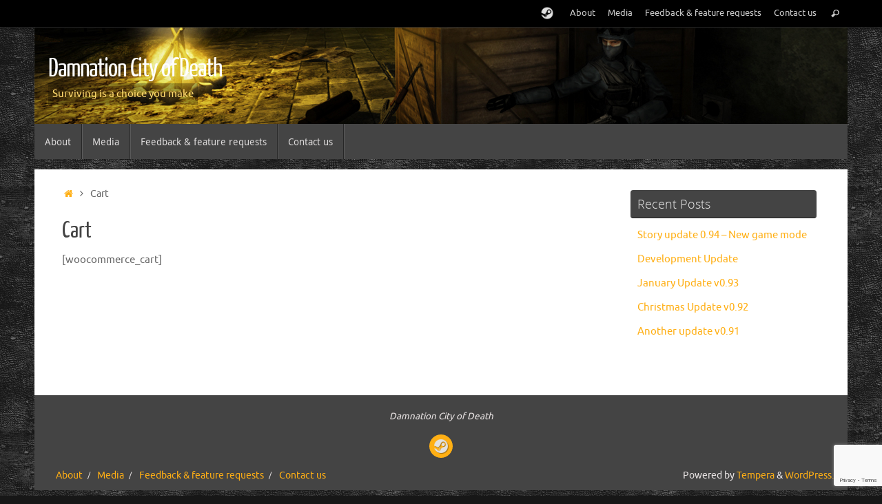

--- FILE ---
content_type: text/html; charset=UTF-8
request_url: http://damnationgame.net/cart/
body_size: 7318
content:
<!DOCTYPE html>
<html lang="en-US">
<head>
<meta name="viewport" content="width=device-width, user-scalable=no, initial-scale=1.0, minimum-scale=1.0, maximum-scale=1.0">
<meta http-equiv="Content-Type" content="text/html; charset=UTF-8" />
<link rel="profile" href="http://gmpg.org/xfn/11" />
<link rel="pingback" href="http://damnationgame.net/xmlrpc.php" />
<link rel="shortcut icon" href="http://damnationgame.net/wp-content/uploads/2018/11/favicon.png" /><link rel="apple-touch-icon" href="http://damnationgame.net/wp-content/uploads/2018/11/favicon.png" /><title>Cart &#8211; Damnation City of Death</title>
<link rel='dns-prefetch' href='//s0.wp.com' />
<link rel='dns-prefetch' href='//www.google.com' />
<link rel='dns-prefetch' href='//s.w.org' />
<link rel="alternate" type="application/rss+xml" title="Damnation City of Death &raquo; Feed" href="http://damnationgame.net/feed/" />
<link rel="alternate" type="application/rss+xml" title="Damnation City of Death &raquo; Comments Feed" href="http://damnationgame.net/comments/feed/" />
<link rel="alternate" type="application/rss+xml" title="Damnation City of Death &raquo; Cart Comments Feed" href="http://damnationgame.net/cart/feed/" />
		<script type="text/javascript">
			window._wpemojiSettings = {"baseUrl":"https:\/\/s.w.org\/images\/core\/emoji\/12.0.0-1\/72x72\/","ext":".png","svgUrl":"https:\/\/s.w.org\/images\/core\/emoji\/12.0.0-1\/svg\/","svgExt":".svg","source":{"concatemoji":"http:\/\/damnationgame.net\/wp-includes\/js\/wp-emoji-release.min.js?ver=5.2.21"}};
			!function(e,a,t){var n,r,o,i=a.createElement("canvas"),p=i.getContext&&i.getContext("2d");function s(e,t){var a=String.fromCharCode;p.clearRect(0,0,i.width,i.height),p.fillText(a.apply(this,e),0,0);e=i.toDataURL();return p.clearRect(0,0,i.width,i.height),p.fillText(a.apply(this,t),0,0),e===i.toDataURL()}function c(e){var t=a.createElement("script");t.src=e,t.defer=t.type="text/javascript",a.getElementsByTagName("head")[0].appendChild(t)}for(o=Array("flag","emoji"),t.supports={everything:!0,everythingExceptFlag:!0},r=0;r<o.length;r++)t.supports[o[r]]=function(e){if(!p||!p.fillText)return!1;switch(p.textBaseline="top",p.font="600 32px Arial",e){case"flag":return s([55356,56826,55356,56819],[55356,56826,8203,55356,56819])?!1:!s([55356,57332,56128,56423,56128,56418,56128,56421,56128,56430,56128,56423,56128,56447],[55356,57332,8203,56128,56423,8203,56128,56418,8203,56128,56421,8203,56128,56430,8203,56128,56423,8203,56128,56447]);case"emoji":return!s([55357,56424,55356,57342,8205,55358,56605,8205,55357,56424,55356,57340],[55357,56424,55356,57342,8203,55358,56605,8203,55357,56424,55356,57340])}return!1}(o[r]),t.supports.everything=t.supports.everything&&t.supports[o[r]],"flag"!==o[r]&&(t.supports.everythingExceptFlag=t.supports.everythingExceptFlag&&t.supports[o[r]]);t.supports.everythingExceptFlag=t.supports.everythingExceptFlag&&!t.supports.flag,t.DOMReady=!1,t.readyCallback=function(){t.DOMReady=!0},t.supports.everything||(n=function(){t.readyCallback()},a.addEventListener?(a.addEventListener("DOMContentLoaded",n,!1),e.addEventListener("load",n,!1)):(e.attachEvent("onload",n),a.attachEvent("onreadystatechange",function(){"complete"===a.readyState&&t.readyCallback()})),(n=t.source||{}).concatemoji?c(n.concatemoji):n.wpemoji&&n.twemoji&&(c(n.twemoji),c(n.wpemoji)))}(window,document,window._wpemojiSettings);
		</script>
		<style type="text/css">
img.wp-smiley,
img.emoji {
	display: inline !important;
	border: none !important;
	box-shadow: none !important;
	height: 1em !important;
	width: 1em !important;
	margin: 0 .07em !important;
	vertical-align: -0.1em !important;
	background: none !important;
	padding: 0 !important;
}
</style>
	<link rel='stylesheet' id='wp-block-library-css'  href='http://damnationgame.net/wp-includes/css/dist/block-library/style.min.css?ver=5.2.21' type='text/css' media='all' />
<link rel='stylesheet' id='contact-form-7-css'  href='http://damnationgame.net/wp-content/plugins/contact-form-7/includes/css/styles.css?ver=5.1.3' type='text/css' media='all' />
<link rel='stylesheet' id='tempera-fonts-css'  href='http://damnationgame.net/wp-content/themes/tempera/fonts/fontfaces.css?ver=1.7.2' type='text/css' media='all' />
<link rel='stylesheet' id='tempera-style-css'  href='http://damnationgame.net/wp-content/themes/tempera-child/style.css?ver=1.7.2' type='text/css' media='all' />
<link rel='stylesheet' id='jetpack_css-css'  href='http://damnationgame.net/wp-content/plugins/jetpack/css/jetpack.css?ver=7.5.7' type='text/css' media='all' />
<script type='text/javascript' src='http://damnationgame.net/wp-includes/js/jquery/jquery.js?ver=1.12.4-wp'></script>
<script type='text/javascript' src='http://damnationgame.net/wp-includes/js/jquery/jquery-migrate.min.js?ver=1.4.1'></script>
<link rel='https://api.w.org/' href='http://damnationgame.net/wp-json/' />
<link rel="EditURI" type="application/rsd+xml" title="RSD" href="http://damnationgame.net/xmlrpc.php?rsd" />
<link rel="wlwmanifest" type="application/wlwmanifest+xml" href="http://damnationgame.net/wp-includes/wlwmanifest.xml" /> 
<meta name="generator" content="WordPress 5.2.21" />
<link rel="canonical" href="http://damnationgame.net/cart/" />
<link rel='shortlink' href='https://wp.me/PardYp-18' />
<link rel="alternate" type="application/json+oembed" href="http://damnationgame.net/wp-json/oembed/1.0/embed?url=http%3A%2F%2Fdamnationgame.net%2Fcart%2F" />
<link rel="alternate" type="text/xml+oembed" href="http://damnationgame.net/wp-json/oembed/1.0/embed?url=http%3A%2F%2Fdamnationgame.net%2Fcart%2F&#038;format=xml" />

<link rel='dns-prefetch' href='//v0.wordpress.com'/>
<style type='text/css'>img#wpstats{display:none}</style><style type="text/css" id="custom-background-css">
body.custom-background { background-image: url("http://damnationgame.net/wp-content/uploads/2018/11/french-stucco.png"); background-position: left top; background-size: auto; background-repeat: repeat; background-attachment: scroll; }
</style>
	
<!-- Jetpack Open Graph Tags -->
<meta property="og:type" content="article" />
<meta property="og:title" content="Cart" />
<meta property="og:url" content="http://damnationgame.net/cart/" />
<meta property="og:description" content="[woocommerce_cart]" />
<meta property="article:published_time" content="2014-08-09T14:28:26+00:00" />
<meta property="article:modified_time" content="2014-08-09T14:28:26+00:00" />
<meta property="og:site_name" content="Damnation City of Death" />
<meta property="og:image" content="https://s0.wp.com/i/blank.jpg" />
<meta property="og:locale" content="en_US" />
<meta name="twitter:text:title" content="Cart" />
<meta name="twitter:card" content="summary" />

<!-- End Jetpack Open Graph Tags -->
<style type="text/css"> #header, #main, #topbar-inner { max-width: 1180px; } #container.one-column { } #container.two-columns-right #secondary { width:280px; float:right; } #container.two-columns-right #content { width:calc(100% - 320px); float:left; } #container.two-columns-left #primary { width:280px; float:left; } #container.two-columns-left #content { width:calc(100% - 320px); float:right; } #container.three-columns-right .sidey { width:140px; float:left; } #container.three-columns-right #primary { margin-left:20px; margin-right:20px; } #container.three-columns-right #content { width: calc(100% - 320px); float:left;} #container.three-columns-left .sidey { width:140px; float:left; } #container.three-columns-left #secondary {margin-left:20px; margin-right:20px; } #container.three-columns-left #content { width: calc(100% - 320px); float:right; } #container.three-columns-sided .sidey { width:140px; float:left; } #container.three-columns-sided #secondary { float:right; } #container.three-columns-sided #content { width: calc(100% - 360px); float:right; margin: 0 180px 0 -1180px; } body { font-family: Ubuntu; } #content h1.entry-title a, #content h2.entry-title a, #content h1.entry-title , #content h2.entry-title { font-family: "Yanone Kaffeesatz Regular"; } .widget-title, .widget-title a { font-family: "Open Sans Light"; } .entry-content h1, .entry-content h2, .entry-content h3, .entry-content h4, .entry-content h5, .entry-content h6, #comments #reply-title, .nivo-caption h2, #front-text1 h2, #front-text2 h2, .column-header-image, .column-header-noimage { font-family: "Open Sans Light"; } #site-title span a { font-family: "Yanone Kaffeesatz Regular"; } #access ul li a, #access ul li a span { font-family: "Droid Sans"; } body { color: #666666; background-color: #171717 } a { color: #ffaf14; } a:hover,.entry-meta span a:hover, .comments-link a:hover { color: #D6341D; } #header { background-color: ; } #site-title span a { color:#ffffff; } #site-description { color:#ffda70; background-color: rgba(0,0,0,0.3); padding-left: 6px; } .socials a { background-color: #ffaf14; } .socials .socials-hover { background-color: #D6341D; } /* Main menu top level */ #access a, #nav-toggle span, li.menu-main-search .searchform input[type="search"] { color: #dad8d8; } li.menu-main-search .searchform input[type="search"] { background-color: #5c5c5c; border-left-color: #262626; } #access, #nav-toggle {background-color: #444444; } #access > .menu > ul > li > a > span { border-color: #262626; -webkit-box-shadow: 1px 0 0 #5c5c5c; box-shadow: 1px 0 0 #5c5c5c; } /*.rtl #access > .menu > ul > li > a > span { -webkit-box-shadow: -1px 0 0 #5c5c5c; box-shadow: -1px 0 0 #5c5c5c; } */ #access a:hover {background-color: #515151; } #access ul li.current_page_item > a, #access ul li.current-menu-item > a, #access ul li.current_page_ancestor > a, #access ul li.current-menu-ancestor > a { background-color: #515151; } /* Main menu Submenus */ #access > .menu > ul > li > ul:before {border-bottom-color:#444444;} #access ul ul ul li:first-child:before { border-right-color:#444444;} #access ul ul li { background-color:#444444; border-top-color:#525252; border-bottom-color:#393939} #access ul ul li a{color:#dad8d8} #access ul ul li a:hover{background:#525252} #access ul ul li.current_page_item > a, #access ul ul li.current-menu-item > a, #access ul ul li.current_page_ancestor > a, #access ul ul li.current-menu-ancestor > a { background-color:#525252; } #access ul ul { box-shadow: 3px 3px 0 rgba(68,68,68,0.3); } #topbar { background-color: #000000;border-bottom-color:#282828; box-shadow:3px 0 3px #000000; } .topmenu ul li a, .topmenu .searchsubmit { color: #CCCCCC; } .topmenu ul li a:hover, .topmenu .searchform input[type="search"] { color: #EEEEEE; border-bottom-color: rgba( 255,228,26, 0.5); } #main { background-color: #FFFFFF; } #author-info, #entry-author-info, #content .page-title { border-color: #ffe41a; background: #F7F7F7; } #entry-author-info #author-avatar, #author-info #author-avatar { border-color: #EEEEEE; } .sidey .widget-container { color: #333333; background-color: ; } .sidey .widget-title { color: #EEEEEE; background-color: #444444;border-color:#1c1c1c;} .sidey .widget-container a {color:;} .sidey .widget-container a:hover {color:;} .entry-content h1, .entry-content h2, .entry-content h3, .entry-content h4, .entry-content h5, .entry-content h6 { color: #444444; } .sticky .entry-header {border-color:#ffe41a } .entry-title, .entry-title a { color: #444444; } .entry-title a:hover { color: #000000; } #content span.entry-format { color: #dad8d8; background-color: #444444; } #footer { color: #e8e3e3; background-color: #444444; } #footer2 { color: #e8e3e3; background-color: #444444; } #footer a { color: ; } #footer a:hover { color: ; } #footer2 a, .footermenu ul li:after { color: ; } #footer2 a:hover { color: ; } #footer .widget-container { color: #ffffff; background-color: #444444; } #footer .widget-title { color: #EEEEEE; background-color: #444444;border-color:#1c1c1c } a.continue-reading-link, #cryout_ajax_more_trigger { color:#dad8d8; background:#444444; border-bottom-color:#ffe41a; } a.continue-reading-link:hover { border-bottom-color:#D6341D; } a.continue-reading-link i.crycon-right-dir {color:#ffe41a} a.continue-reading-link:hover i.crycon-right-dir {color:#D6341D} .page-link a, .page-link > span > em {border-color:#CCCCCC} .columnmore a {background:#ffe41a;color:#F7F7F7} .columnmore a:hover {background:#D6341D;} .button, #respond .form-submit input#submit, input[type="submit"], input[type="reset"] { background-color: #ffe41a; } .button:hover, #respond .form-submit input#submit:hover { background-color: #D6341D; } .entry-content tr th, .entry-content thead th { color: #444444; } .entry-content table, .entry-content fieldset, .entry-content tr td, .entry-content tr th, .entry-content thead th { border-color: #CCCCCC; } .entry-content tr.even td { background-color: #F7F7F7 !important; } hr { border-color: #CCCCCC; } input[type="text"], input[type="password"], input[type="email"], textarea, select, input[type="color"],input[type="date"],input[type="datetime"],input[type="datetime-local"],input[type="month"],input[type="number"],input[type="range"], input[type="search"],input[type="tel"],input[type="time"],input[type="url"],input[type="week"] { background-color: #F7F7F7; border-color: #CCCCCC #EEEEEE #EEEEEE #CCCCCC; color: #666666; } input[type="submit"], input[type="reset"] { color: #FFFFFF; background-color: #ffe41a; } input[type="text"]:hover, input[type="password"]:hover, input[type="email"]:hover, textarea:hover, input[type="color"]:hover, input[type="date"]:hover, input[type="datetime"]:hover, input[type="datetime-local"]:hover, input[type="month"]:hover, input[type="number"]:hover, input[type="range"]:hover, input[type="search"]:hover, input[type="tel"]:hover, input[type="time"]:hover, input[type="url"]:hover, input[type="week"]:hover { background-color: rgba(247,247,247,0.4); } .entry-content pre { border-color: #CCCCCC; border-bottom-color:#ffe41a;} .entry-content code { background-color:#F7F7F7;} .entry-content blockquote { border-color: #EEEEEE; } abbr, acronym { border-color: #666666; } .comment-meta a { color: #666666; } #respond .form-allowed-tags { color: #999999; } .entry-meta .crycon-metas:before {color:#CCCCCC;} .entry-meta span a, .comments-link a, .entry-meta {color:#999999;} .entry-meta span a:hover, .comments-link a:hover {color:#666666;} .nav-next a:hover {} .nav-previous a:hover { } .pagination { border-color:#ededed;} .pagination span, .pagination a { background:#F7F7F7; border-left-color:#dddddd; border-right-color:#ffffff; } .pagination a:hover { background: #ffffff; } #searchform input[type="text"] {color:#999999;} .caption-accented .wp-caption { background-color:rgba(255,228,26,0.8); color:#FFFFFF} .tempera-image-one .entry-content img[class*='align'], .tempera-image-one .entry-summary img[class*='align'], .tempera-image-two .entry-content img[class*='align'], .tempera-image-two .entry-summary img[class*='align'], .tempera-image-one .entry-content [class*='wp-block'][class*='align'] img, .tempera-image-one .entry-summary [class*='wp-block'][class*='align'] img, .tempera-image-two .entry-content [class*='wp-block'][class*='align'] img, .tempera-image-two .entry-summary [class*='wp-block'][class*='align'] img { border-color:#ffe41a;} html { font-size:15px; line-height:1.7; } .entry-content, .entry-summary, #frontpage blockquote { text-align:Default; } .entry-content, .entry-summary, .widget-area { word-spacing:Default; letter-spacing:; } #bg_image {display:block;margin:0 auto;} #content h1.entry-title, #content h2.entry-title { font-size:34px ;} .widget-title, .widget-title a { font-size:18px ;} h1 { font-size: 2.526em; } h2 { font-size: 2.202em; } h3 { font-size: 1.878em; } h4 { font-size: 1.554em; } h5 { font-size: 1.23em; } h6 { font-size: 0.906em; } #site-title { font-size:38px ;} #access ul li a, li.menu-main-search .searchform input[type="search"] { font-size:14px ;} .nocomments, .nocomments2 {display:none;} #header-container > div { margin:40px 0 0 20px;} .entry-content p, .entry-content ul, .entry-content ol, .entry-content dd, .entry-content pre, .entry-content hr, .commentlist p { margin-bottom: 1.0em; } header.entry-header > .entry-meta { display: none; } #toTop {background:#FFFFFF;margin-left:1330px;} #toTop:hover .crycon-back2top:before {color:#D6341D;} #main {margin-top:15px; } #forbottom {margin-left: 40px; margin-right: 40px;} #header-widget-area { width: 33%; } #branding { height:140px; } </style> 
<style type="text/css">/* Tempera Custom CSS */</style>
<link rel='stylesheet' id='tempera-style-mobile'  href='http://damnationgame.net/wp-content/themes/tempera/styles/style-mobile.css?ver=1.7.2' type='text/css' media='all' />	<!--[if lt IE 9]>
	<script>
	document.createElement('header');
	document.createElement('nav');
	document.createElement('section');
	document.createElement('article');
	document.createElement('aside');
	document.createElement('footer');
	</script>
	<![endif]-->
	</head>
<body class="page-template page-template-templates page-template-template-twocolumns-right page-template-templatestemplate-twocolumns-right-php page page-id-70 custom-background tempera-image-one caption-dark tempera-menu-left temobile">


<div id="wrapper" class="hfeed">
<div id="topbar" ><div id="topbar-inner"> <nav class="topmenu"><ul id="menu-mainmenu" class="menu"><li id="menu-item-16177" class="menu-item menu-item-type-post_type menu-item-object-page menu-item-16177"><a href="http://damnationgame.net/about/">About</a></li>
<li id="menu-item-16178" class="menu-item menu-item-type-post_type menu-item-object-page menu-item-16178"><a href="http://damnationgame.net/media/">Media</a></li>
<li id="menu-item-16176" class="menu-item menu-item-type-post_type menu-item-object-page menu-item-16176"><a href="http://damnationgame.net/feedback-feature-requests/">Feedback &#038; feature requests</a></li>
<li id="menu-item-16173" class="menu-item menu-item-type-post_type menu-item-object-page menu-item-16173"><a href="http://damnationgame.net/contact-us/">Contact us</a></li>
<li class='menu-header-search'> <i class='search-icon'></i> 
<form role="search" method="get" class="searchform" action="http://damnationgame.net/">
	<label>
		<span class="screen-reader-text">Search for:</span>
		<input type="search" class="s" placeholder="Search" value="" name="s" />
	</label>
	<button type="submit" class="searchsubmit"><span class="screen-reader-text">Search</span><i class="crycon-search"></i></button>
</form>
</li></ul></nav><div class="socials" id="sheader">
			<a  target="_blank"  href="https://store.steampowered.com/app/346800/Damnation_City_of_Death/"
			class="socialicons social-Steam" title="Steam">
				<img alt="Steam" src="http://damnationgame.net/wp-content/themes/tempera/images/socials/Steam.png" />
			</a></div> </div></div>

<div id="header-full">
	<header id="header">
		<div id="masthead">
			<div id="branding" role="banner" >
				<img id="bg_image" alt="" title="" src="http://damnationgame.net/wp-content/uploads/2018/11/damna_header.jpg"  />	<div id="header-container">
	<div><div id="site-title"><span> <a href="http://damnationgame.net/" title="Damnation City of Death" rel="home">Damnation City of Death</a> </span></div><div id="site-description" >Surviving is a choice you make</div></div></div>								<div style="clear:both;"></div>
			</div><!-- #branding -->
			<a id="nav-toggle"><span>&nbsp;</span></a>
			<nav id="access" role="navigation">
					<div class="skip-link screen-reader-text"><a href="#content" title="Skip to content">
		Skip to content	</a></div>
	<div class="menu"><ul id="prime_nav" class="menu"><li class="menu-item menu-item-type-post_type menu-item-object-page menu-item-16177"><a href="http://damnationgame.net/about/"><span>About</span></a></li>
<li class="menu-item menu-item-type-post_type menu-item-object-page menu-item-16178"><a href="http://damnationgame.net/media/"><span>Media</span></a></li>
<li class="menu-item menu-item-type-post_type menu-item-object-page menu-item-16176"><a href="http://damnationgame.net/feedback-feature-requests/"><span>Feedback &#038; feature requests</span></a></li>
<li class="menu-item menu-item-type-post_type menu-item-object-page menu-item-16173"><a href="http://damnationgame.net/contact-us/"><span>Contact us</span></a></li>
</ul></div>			</nav><!-- #access -->
		</div><!-- #masthead -->
	</header><!-- #header -->
</div><!-- #header-full -->

<div style="clear:both;height:0;"> </div>

<div id="main" class="main">
		<div id="toTop"><i class="crycon-back2top"></i> </div>	<div  id="forbottom" >
		
		<div style="clear:both;"> </div>

		
		<section id="container" class="two-columns-right">
	
			<div id="content" role="main">
				<div class="breadcrumbs"><a href="http://damnationgame.net"><i class="crycon-homebread"></i><span class="screen-reader-text">Home</span></a><i class="crycon-angle-right"></i> <span class="current">Cart</span></div><!--breadcrumbs-->
				
			<div id="post-70" class="post-70 page type-page status-publish hentry">
									<h1 class="entry-title">Cart</h1>
				
				<div class="entry-content">
					<p>[woocommerce_cart]</p>
					<div style="clear:both;"></div>
														</div><!-- .entry-content -->
			</div><!-- #post-## -->

	 <div id="comments" class="hideme"> 	<p class="nocomments">Comments are closed.</p>
	</div><!-- #comments -->

							</div><!-- #content -->
					<div id="secondary" class="widget-area sidey" role="complementary">
		
			<ul class="xoxo">
										<li id="recent-posts-2" class="widget-container widget_recent_entries">		<h3 class="widget-title">Recent Posts</h3>		<ul>
											<li>
					<a href="http://damnationgame.net/story-update-0-94-new-game-mode/">Story update 0.94 &#8211; New game mode</a>
									</li>
											<li>
					<a href="http://damnationgame.net/development-update/">Development Update</a>
									</li>
											<li>
					<a href="http://damnationgame.net/january-update-v0-93/">January Update v0.93</a>
									</li>
											<li>
					<a href="http://damnationgame.net/christmas-update-v0-92/">Christmas Update v0.92</a>
									</li>
											<li>
					<a href="http://damnationgame.net/another-update-v0-91/">Another update v0.91</a>
									</li>
					</ul>
		</li>			</ul>

			
		</div>
		</section><!-- #container -->


	<div style="clear:both;"></div>
	</div> <!-- #forbottom -->


	<footer id="footer" role="contentinfo">
		<div id="colophon">
		
			
			
		</div><!-- #colophon -->

		<div id="footer2">
		
			<div id="site-copyright">Damnation City of Death</div><div class="socials" id="sfooter">
			<a  target="_blank"  href="https://store.steampowered.com/app/346800/Damnation_City_of_Death/"
			class="socialicons social-Steam" title="Steam">
				<img alt="Steam" src="http://damnationgame.net/wp-content/themes/tempera/images/socials/Steam.png" />
			</a></div><nav class="footermenu"><ul id="menu-mainmenu-1" class="menu"><li class="menu-item menu-item-type-post_type menu-item-object-page menu-item-16177"><a href="http://damnationgame.net/about/">About</a></li>
<li class="menu-item menu-item-type-post_type menu-item-object-page menu-item-16178"><a href="http://damnationgame.net/media/">Media</a></li>
<li class="menu-item menu-item-type-post_type menu-item-object-page menu-item-16176"><a href="http://damnationgame.net/feedback-feature-requests/">Feedback &#038; feature requests</a></li>
<li class="menu-item menu-item-type-post_type menu-item-object-page menu-item-16173"><a href="http://damnationgame.net/contact-us/">Contact us</a></li>
</ul></nav>	<span style="display:block;float:right;text-align:right;padding:0 20px 5px;font-size:.9em;">
	Powered by <a target="_blank" href="http://www.cryoutcreations.eu" title="Tempera Theme by Cryout Creations">Tempera</a> &amp; <a target="_blank" href="http://wordpress.org/"
			title="Semantic Personal Publishing Platform">  WordPress.		</a>
	</span><!-- #site-info -->
				
		</div><!-- #footer2 -->

	</footer><!-- #footer -->

	</div><!-- #main -->
</div><!-- #wrapper -->


	<div style="display:none">
	</div>
<script type='text/javascript'>
/* <![CDATA[ */
var wpcf7 = {"apiSettings":{"root":"http:\/\/damnationgame.net\/wp-json\/contact-form-7\/v1","namespace":"contact-form-7\/v1"},"cached":"1"};
/* ]]> */
</script>
<script type='text/javascript' src='http://damnationgame.net/wp-content/plugins/contact-form-7/includes/js/scripts.js?ver=5.1.3'></script>
<script type='text/javascript' src='https://s0.wp.com/wp-content/js/devicepx-jetpack.js?ver=202604'></script>
<script type='text/javascript' src='https://www.google.com/recaptcha/api.js?render=6LfOPrkUAAAAADy3B7SQjFMgg3ps1Iyo7nfm5OuG&#038;ver=3.0'></script>
<script type='text/javascript'>
/* <![CDATA[ */
var tempera_settings = {"mobile":"1","fitvids":"1"};
/* ]]> */
</script>
<script type='text/javascript' src='http://damnationgame.net/wp-content/themes/tempera/js/frontend.js?ver=1.7.2'></script>
<script type='text/javascript' src='http://damnationgame.net/wp-includes/js/comment-reply.min.js?ver=5.2.21'></script>
<script type='text/javascript' src='http://damnationgame.net/wp-includes/js/wp-embed.min.js?ver=5.2.21'></script>
	<script type="text/javascript">
	var cryout_global_content_width = 900;
	var cryout_toTop_offset = 1180;
			</script> <script type="text/javascript">
( function( grecaptcha, sitekey, actions ) {

	var wpcf7recaptcha = {

		execute: function( action ) {
			grecaptcha.execute(
				sitekey,
				{ action: action }
			).then( function( token ) {
				var forms = document.getElementsByTagName( 'form' );

				for ( var i = 0; i < forms.length; i++ ) {
					var fields = forms[ i ].getElementsByTagName( 'input' );

					for ( var j = 0; j < fields.length; j++ ) {
						var field = fields[ j ];

						if ( 'g-recaptcha-response' === field.getAttribute( 'name' ) ) {
							field.setAttribute( 'value', token );
							break;
						}
					}
				}
			} );
		},

		executeOnHomepage: function() {
			wpcf7recaptcha.execute( actions[ 'homepage' ] );
		},

		executeOnContactform: function() {
			wpcf7recaptcha.execute( actions[ 'contactform' ] );
		},

	};

	grecaptcha.ready(
		wpcf7recaptcha.executeOnHomepage
	);

	document.addEventListener( 'change',
		wpcf7recaptcha.executeOnContactform, false
	);

	document.addEventListener( 'wpcf7submit',
		wpcf7recaptcha.executeOnHomepage, false
	);

} )(
	grecaptcha,
	'6LfOPrkUAAAAADy3B7SQjFMgg3ps1Iyo7nfm5OuG',
	{"homepage":"homepage","contactform":"contactform"}
);
</script>
<script type='text/javascript' src='https://stats.wp.com/e-202604.js' async='async' defer='defer'></script>
<script type='text/javascript'>
	_stq = window._stq || [];
	_stq.push([ 'view', {v:'ext',j:'1:7.5.7',blog:'154251933',post:'70',tz:'2',srv:'damnationgame.net'} ]);
	_stq.push([ 'clickTrackerInit', '154251933', '70' ]);
</script>

</body>
</html>

<!--
Performance optimized by W3 Total Cache. Learn more: https://www.w3-edge.com/products/

Page Caching using disk: enhanced 

Served from: damnationgame.net @ 2026-01-24 06:48:08 by W3 Total Cache
-->

--- FILE ---
content_type: text/html; charset=utf-8
request_url: https://www.google.com/recaptcha/api2/anchor?ar=1&k=6LfOPrkUAAAAADy3B7SQjFMgg3ps1Iyo7nfm5OuG&co=aHR0cDovL2RhbW5hdGlvbmdhbWUubmV0Ojgw&hl=en&v=PoyoqOPhxBO7pBk68S4YbpHZ&size=invisible&anchor-ms=20000&execute-ms=30000&cb=ubr81r1le1vy
body_size: 48881
content:
<!DOCTYPE HTML><html dir="ltr" lang="en"><head><meta http-equiv="Content-Type" content="text/html; charset=UTF-8">
<meta http-equiv="X-UA-Compatible" content="IE=edge">
<title>reCAPTCHA</title>
<style type="text/css">
/* cyrillic-ext */
@font-face {
  font-family: 'Roboto';
  font-style: normal;
  font-weight: 400;
  font-stretch: 100%;
  src: url(//fonts.gstatic.com/s/roboto/v48/KFO7CnqEu92Fr1ME7kSn66aGLdTylUAMa3GUBHMdazTgWw.woff2) format('woff2');
  unicode-range: U+0460-052F, U+1C80-1C8A, U+20B4, U+2DE0-2DFF, U+A640-A69F, U+FE2E-FE2F;
}
/* cyrillic */
@font-face {
  font-family: 'Roboto';
  font-style: normal;
  font-weight: 400;
  font-stretch: 100%;
  src: url(//fonts.gstatic.com/s/roboto/v48/KFO7CnqEu92Fr1ME7kSn66aGLdTylUAMa3iUBHMdazTgWw.woff2) format('woff2');
  unicode-range: U+0301, U+0400-045F, U+0490-0491, U+04B0-04B1, U+2116;
}
/* greek-ext */
@font-face {
  font-family: 'Roboto';
  font-style: normal;
  font-weight: 400;
  font-stretch: 100%;
  src: url(//fonts.gstatic.com/s/roboto/v48/KFO7CnqEu92Fr1ME7kSn66aGLdTylUAMa3CUBHMdazTgWw.woff2) format('woff2');
  unicode-range: U+1F00-1FFF;
}
/* greek */
@font-face {
  font-family: 'Roboto';
  font-style: normal;
  font-weight: 400;
  font-stretch: 100%;
  src: url(//fonts.gstatic.com/s/roboto/v48/KFO7CnqEu92Fr1ME7kSn66aGLdTylUAMa3-UBHMdazTgWw.woff2) format('woff2');
  unicode-range: U+0370-0377, U+037A-037F, U+0384-038A, U+038C, U+038E-03A1, U+03A3-03FF;
}
/* math */
@font-face {
  font-family: 'Roboto';
  font-style: normal;
  font-weight: 400;
  font-stretch: 100%;
  src: url(//fonts.gstatic.com/s/roboto/v48/KFO7CnqEu92Fr1ME7kSn66aGLdTylUAMawCUBHMdazTgWw.woff2) format('woff2');
  unicode-range: U+0302-0303, U+0305, U+0307-0308, U+0310, U+0312, U+0315, U+031A, U+0326-0327, U+032C, U+032F-0330, U+0332-0333, U+0338, U+033A, U+0346, U+034D, U+0391-03A1, U+03A3-03A9, U+03B1-03C9, U+03D1, U+03D5-03D6, U+03F0-03F1, U+03F4-03F5, U+2016-2017, U+2034-2038, U+203C, U+2040, U+2043, U+2047, U+2050, U+2057, U+205F, U+2070-2071, U+2074-208E, U+2090-209C, U+20D0-20DC, U+20E1, U+20E5-20EF, U+2100-2112, U+2114-2115, U+2117-2121, U+2123-214F, U+2190, U+2192, U+2194-21AE, U+21B0-21E5, U+21F1-21F2, U+21F4-2211, U+2213-2214, U+2216-22FF, U+2308-230B, U+2310, U+2319, U+231C-2321, U+2336-237A, U+237C, U+2395, U+239B-23B7, U+23D0, U+23DC-23E1, U+2474-2475, U+25AF, U+25B3, U+25B7, U+25BD, U+25C1, U+25CA, U+25CC, U+25FB, U+266D-266F, U+27C0-27FF, U+2900-2AFF, U+2B0E-2B11, U+2B30-2B4C, U+2BFE, U+3030, U+FF5B, U+FF5D, U+1D400-1D7FF, U+1EE00-1EEFF;
}
/* symbols */
@font-face {
  font-family: 'Roboto';
  font-style: normal;
  font-weight: 400;
  font-stretch: 100%;
  src: url(//fonts.gstatic.com/s/roboto/v48/KFO7CnqEu92Fr1ME7kSn66aGLdTylUAMaxKUBHMdazTgWw.woff2) format('woff2');
  unicode-range: U+0001-000C, U+000E-001F, U+007F-009F, U+20DD-20E0, U+20E2-20E4, U+2150-218F, U+2190, U+2192, U+2194-2199, U+21AF, U+21E6-21F0, U+21F3, U+2218-2219, U+2299, U+22C4-22C6, U+2300-243F, U+2440-244A, U+2460-24FF, U+25A0-27BF, U+2800-28FF, U+2921-2922, U+2981, U+29BF, U+29EB, U+2B00-2BFF, U+4DC0-4DFF, U+FFF9-FFFB, U+10140-1018E, U+10190-1019C, U+101A0, U+101D0-101FD, U+102E0-102FB, U+10E60-10E7E, U+1D2C0-1D2D3, U+1D2E0-1D37F, U+1F000-1F0FF, U+1F100-1F1AD, U+1F1E6-1F1FF, U+1F30D-1F30F, U+1F315, U+1F31C, U+1F31E, U+1F320-1F32C, U+1F336, U+1F378, U+1F37D, U+1F382, U+1F393-1F39F, U+1F3A7-1F3A8, U+1F3AC-1F3AF, U+1F3C2, U+1F3C4-1F3C6, U+1F3CA-1F3CE, U+1F3D4-1F3E0, U+1F3ED, U+1F3F1-1F3F3, U+1F3F5-1F3F7, U+1F408, U+1F415, U+1F41F, U+1F426, U+1F43F, U+1F441-1F442, U+1F444, U+1F446-1F449, U+1F44C-1F44E, U+1F453, U+1F46A, U+1F47D, U+1F4A3, U+1F4B0, U+1F4B3, U+1F4B9, U+1F4BB, U+1F4BF, U+1F4C8-1F4CB, U+1F4D6, U+1F4DA, U+1F4DF, U+1F4E3-1F4E6, U+1F4EA-1F4ED, U+1F4F7, U+1F4F9-1F4FB, U+1F4FD-1F4FE, U+1F503, U+1F507-1F50B, U+1F50D, U+1F512-1F513, U+1F53E-1F54A, U+1F54F-1F5FA, U+1F610, U+1F650-1F67F, U+1F687, U+1F68D, U+1F691, U+1F694, U+1F698, U+1F6AD, U+1F6B2, U+1F6B9-1F6BA, U+1F6BC, U+1F6C6-1F6CF, U+1F6D3-1F6D7, U+1F6E0-1F6EA, U+1F6F0-1F6F3, U+1F6F7-1F6FC, U+1F700-1F7FF, U+1F800-1F80B, U+1F810-1F847, U+1F850-1F859, U+1F860-1F887, U+1F890-1F8AD, U+1F8B0-1F8BB, U+1F8C0-1F8C1, U+1F900-1F90B, U+1F93B, U+1F946, U+1F984, U+1F996, U+1F9E9, U+1FA00-1FA6F, U+1FA70-1FA7C, U+1FA80-1FA89, U+1FA8F-1FAC6, U+1FACE-1FADC, U+1FADF-1FAE9, U+1FAF0-1FAF8, U+1FB00-1FBFF;
}
/* vietnamese */
@font-face {
  font-family: 'Roboto';
  font-style: normal;
  font-weight: 400;
  font-stretch: 100%;
  src: url(//fonts.gstatic.com/s/roboto/v48/KFO7CnqEu92Fr1ME7kSn66aGLdTylUAMa3OUBHMdazTgWw.woff2) format('woff2');
  unicode-range: U+0102-0103, U+0110-0111, U+0128-0129, U+0168-0169, U+01A0-01A1, U+01AF-01B0, U+0300-0301, U+0303-0304, U+0308-0309, U+0323, U+0329, U+1EA0-1EF9, U+20AB;
}
/* latin-ext */
@font-face {
  font-family: 'Roboto';
  font-style: normal;
  font-weight: 400;
  font-stretch: 100%;
  src: url(//fonts.gstatic.com/s/roboto/v48/KFO7CnqEu92Fr1ME7kSn66aGLdTylUAMa3KUBHMdazTgWw.woff2) format('woff2');
  unicode-range: U+0100-02BA, U+02BD-02C5, U+02C7-02CC, U+02CE-02D7, U+02DD-02FF, U+0304, U+0308, U+0329, U+1D00-1DBF, U+1E00-1E9F, U+1EF2-1EFF, U+2020, U+20A0-20AB, U+20AD-20C0, U+2113, U+2C60-2C7F, U+A720-A7FF;
}
/* latin */
@font-face {
  font-family: 'Roboto';
  font-style: normal;
  font-weight: 400;
  font-stretch: 100%;
  src: url(//fonts.gstatic.com/s/roboto/v48/KFO7CnqEu92Fr1ME7kSn66aGLdTylUAMa3yUBHMdazQ.woff2) format('woff2');
  unicode-range: U+0000-00FF, U+0131, U+0152-0153, U+02BB-02BC, U+02C6, U+02DA, U+02DC, U+0304, U+0308, U+0329, U+2000-206F, U+20AC, U+2122, U+2191, U+2193, U+2212, U+2215, U+FEFF, U+FFFD;
}
/* cyrillic-ext */
@font-face {
  font-family: 'Roboto';
  font-style: normal;
  font-weight: 500;
  font-stretch: 100%;
  src: url(//fonts.gstatic.com/s/roboto/v48/KFO7CnqEu92Fr1ME7kSn66aGLdTylUAMa3GUBHMdazTgWw.woff2) format('woff2');
  unicode-range: U+0460-052F, U+1C80-1C8A, U+20B4, U+2DE0-2DFF, U+A640-A69F, U+FE2E-FE2F;
}
/* cyrillic */
@font-face {
  font-family: 'Roboto';
  font-style: normal;
  font-weight: 500;
  font-stretch: 100%;
  src: url(//fonts.gstatic.com/s/roboto/v48/KFO7CnqEu92Fr1ME7kSn66aGLdTylUAMa3iUBHMdazTgWw.woff2) format('woff2');
  unicode-range: U+0301, U+0400-045F, U+0490-0491, U+04B0-04B1, U+2116;
}
/* greek-ext */
@font-face {
  font-family: 'Roboto';
  font-style: normal;
  font-weight: 500;
  font-stretch: 100%;
  src: url(//fonts.gstatic.com/s/roboto/v48/KFO7CnqEu92Fr1ME7kSn66aGLdTylUAMa3CUBHMdazTgWw.woff2) format('woff2');
  unicode-range: U+1F00-1FFF;
}
/* greek */
@font-face {
  font-family: 'Roboto';
  font-style: normal;
  font-weight: 500;
  font-stretch: 100%;
  src: url(//fonts.gstatic.com/s/roboto/v48/KFO7CnqEu92Fr1ME7kSn66aGLdTylUAMa3-UBHMdazTgWw.woff2) format('woff2');
  unicode-range: U+0370-0377, U+037A-037F, U+0384-038A, U+038C, U+038E-03A1, U+03A3-03FF;
}
/* math */
@font-face {
  font-family: 'Roboto';
  font-style: normal;
  font-weight: 500;
  font-stretch: 100%;
  src: url(//fonts.gstatic.com/s/roboto/v48/KFO7CnqEu92Fr1ME7kSn66aGLdTylUAMawCUBHMdazTgWw.woff2) format('woff2');
  unicode-range: U+0302-0303, U+0305, U+0307-0308, U+0310, U+0312, U+0315, U+031A, U+0326-0327, U+032C, U+032F-0330, U+0332-0333, U+0338, U+033A, U+0346, U+034D, U+0391-03A1, U+03A3-03A9, U+03B1-03C9, U+03D1, U+03D5-03D6, U+03F0-03F1, U+03F4-03F5, U+2016-2017, U+2034-2038, U+203C, U+2040, U+2043, U+2047, U+2050, U+2057, U+205F, U+2070-2071, U+2074-208E, U+2090-209C, U+20D0-20DC, U+20E1, U+20E5-20EF, U+2100-2112, U+2114-2115, U+2117-2121, U+2123-214F, U+2190, U+2192, U+2194-21AE, U+21B0-21E5, U+21F1-21F2, U+21F4-2211, U+2213-2214, U+2216-22FF, U+2308-230B, U+2310, U+2319, U+231C-2321, U+2336-237A, U+237C, U+2395, U+239B-23B7, U+23D0, U+23DC-23E1, U+2474-2475, U+25AF, U+25B3, U+25B7, U+25BD, U+25C1, U+25CA, U+25CC, U+25FB, U+266D-266F, U+27C0-27FF, U+2900-2AFF, U+2B0E-2B11, U+2B30-2B4C, U+2BFE, U+3030, U+FF5B, U+FF5D, U+1D400-1D7FF, U+1EE00-1EEFF;
}
/* symbols */
@font-face {
  font-family: 'Roboto';
  font-style: normal;
  font-weight: 500;
  font-stretch: 100%;
  src: url(//fonts.gstatic.com/s/roboto/v48/KFO7CnqEu92Fr1ME7kSn66aGLdTylUAMaxKUBHMdazTgWw.woff2) format('woff2');
  unicode-range: U+0001-000C, U+000E-001F, U+007F-009F, U+20DD-20E0, U+20E2-20E4, U+2150-218F, U+2190, U+2192, U+2194-2199, U+21AF, U+21E6-21F0, U+21F3, U+2218-2219, U+2299, U+22C4-22C6, U+2300-243F, U+2440-244A, U+2460-24FF, U+25A0-27BF, U+2800-28FF, U+2921-2922, U+2981, U+29BF, U+29EB, U+2B00-2BFF, U+4DC0-4DFF, U+FFF9-FFFB, U+10140-1018E, U+10190-1019C, U+101A0, U+101D0-101FD, U+102E0-102FB, U+10E60-10E7E, U+1D2C0-1D2D3, U+1D2E0-1D37F, U+1F000-1F0FF, U+1F100-1F1AD, U+1F1E6-1F1FF, U+1F30D-1F30F, U+1F315, U+1F31C, U+1F31E, U+1F320-1F32C, U+1F336, U+1F378, U+1F37D, U+1F382, U+1F393-1F39F, U+1F3A7-1F3A8, U+1F3AC-1F3AF, U+1F3C2, U+1F3C4-1F3C6, U+1F3CA-1F3CE, U+1F3D4-1F3E0, U+1F3ED, U+1F3F1-1F3F3, U+1F3F5-1F3F7, U+1F408, U+1F415, U+1F41F, U+1F426, U+1F43F, U+1F441-1F442, U+1F444, U+1F446-1F449, U+1F44C-1F44E, U+1F453, U+1F46A, U+1F47D, U+1F4A3, U+1F4B0, U+1F4B3, U+1F4B9, U+1F4BB, U+1F4BF, U+1F4C8-1F4CB, U+1F4D6, U+1F4DA, U+1F4DF, U+1F4E3-1F4E6, U+1F4EA-1F4ED, U+1F4F7, U+1F4F9-1F4FB, U+1F4FD-1F4FE, U+1F503, U+1F507-1F50B, U+1F50D, U+1F512-1F513, U+1F53E-1F54A, U+1F54F-1F5FA, U+1F610, U+1F650-1F67F, U+1F687, U+1F68D, U+1F691, U+1F694, U+1F698, U+1F6AD, U+1F6B2, U+1F6B9-1F6BA, U+1F6BC, U+1F6C6-1F6CF, U+1F6D3-1F6D7, U+1F6E0-1F6EA, U+1F6F0-1F6F3, U+1F6F7-1F6FC, U+1F700-1F7FF, U+1F800-1F80B, U+1F810-1F847, U+1F850-1F859, U+1F860-1F887, U+1F890-1F8AD, U+1F8B0-1F8BB, U+1F8C0-1F8C1, U+1F900-1F90B, U+1F93B, U+1F946, U+1F984, U+1F996, U+1F9E9, U+1FA00-1FA6F, U+1FA70-1FA7C, U+1FA80-1FA89, U+1FA8F-1FAC6, U+1FACE-1FADC, U+1FADF-1FAE9, U+1FAF0-1FAF8, U+1FB00-1FBFF;
}
/* vietnamese */
@font-face {
  font-family: 'Roboto';
  font-style: normal;
  font-weight: 500;
  font-stretch: 100%;
  src: url(//fonts.gstatic.com/s/roboto/v48/KFO7CnqEu92Fr1ME7kSn66aGLdTylUAMa3OUBHMdazTgWw.woff2) format('woff2');
  unicode-range: U+0102-0103, U+0110-0111, U+0128-0129, U+0168-0169, U+01A0-01A1, U+01AF-01B0, U+0300-0301, U+0303-0304, U+0308-0309, U+0323, U+0329, U+1EA0-1EF9, U+20AB;
}
/* latin-ext */
@font-face {
  font-family: 'Roboto';
  font-style: normal;
  font-weight: 500;
  font-stretch: 100%;
  src: url(//fonts.gstatic.com/s/roboto/v48/KFO7CnqEu92Fr1ME7kSn66aGLdTylUAMa3KUBHMdazTgWw.woff2) format('woff2');
  unicode-range: U+0100-02BA, U+02BD-02C5, U+02C7-02CC, U+02CE-02D7, U+02DD-02FF, U+0304, U+0308, U+0329, U+1D00-1DBF, U+1E00-1E9F, U+1EF2-1EFF, U+2020, U+20A0-20AB, U+20AD-20C0, U+2113, U+2C60-2C7F, U+A720-A7FF;
}
/* latin */
@font-face {
  font-family: 'Roboto';
  font-style: normal;
  font-weight: 500;
  font-stretch: 100%;
  src: url(//fonts.gstatic.com/s/roboto/v48/KFO7CnqEu92Fr1ME7kSn66aGLdTylUAMa3yUBHMdazQ.woff2) format('woff2');
  unicode-range: U+0000-00FF, U+0131, U+0152-0153, U+02BB-02BC, U+02C6, U+02DA, U+02DC, U+0304, U+0308, U+0329, U+2000-206F, U+20AC, U+2122, U+2191, U+2193, U+2212, U+2215, U+FEFF, U+FFFD;
}
/* cyrillic-ext */
@font-face {
  font-family: 'Roboto';
  font-style: normal;
  font-weight: 900;
  font-stretch: 100%;
  src: url(//fonts.gstatic.com/s/roboto/v48/KFO7CnqEu92Fr1ME7kSn66aGLdTylUAMa3GUBHMdazTgWw.woff2) format('woff2');
  unicode-range: U+0460-052F, U+1C80-1C8A, U+20B4, U+2DE0-2DFF, U+A640-A69F, U+FE2E-FE2F;
}
/* cyrillic */
@font-face {
  font-family: 'Roboto';
  font-style: normal;
  font-weight: 900;
  font-stretch: 100%;
  src: url(//fonts.gstatic.com/s/roboto/v48/KFO7CnqEu92Fr1ME7kSn66aGLdTylUAMa3iUBHMdazTgWw.woff2) format('woff2');
  unicode-range: U+0301, U+0400-045F, U+0490-0491, U+04B0-04B1, U+2116;
}
/* greek-ext */
@font-face {
  font-family: 'Roboto';
  font-style: normal;
  font-weight: 900;
  font-stretch: 100%;
  src: url(//fonts.gstatic.com/s/roboto/v48/KFO7CnqEu92Fr1ME7kSn66aGLdTylUAMa3CUBHMdazTgWw.woff2) format('woff2');
  unicode-range: U+1F00-1FFF;
}
/* greek */
@font-face {
  font-family: 'Roboto';
  font-style: normal;
  font-weight: 900;
  font-stretch: 100%;
  src: url(//fonts.gstatic.com/s/roboto/v48/KFO7CnqEu92Fr1ME7kSn66aGLdTylUAMa3-UBHMdazTgWw.woff2) format('woff2');
  unicode-range: U+0370-0377, U+037A-037F, U+0384-038A, U+038C, U+038E-03A1, U+03A3-03FF;
}
/* math */
@font-face {
  font-family: 'Roboto';
  font-style: normal;
  font-weight: 900;
  font-stretch: 100%;
  src: url(//fonts.gstatic.com/s/roboto/v48/KFO7CnqEu92Fr1ME7kSn66aGLdTylUAMawCUBHMdazTgWw.woff2) format('woff2');
  unicode-range: U+0302-0303, U+0305, U+0307-0308, U+0310, U+0312, U+0315, U+031A, U+0326-0327, U+032C, U+032F-0330, U+0332-0333, U+0338, U+033A, U+0346, U+034D, U+0391-03A1, U+03A3-03A9, U+03B1-03C9, U+03D1, U+03D5-03D6, U+03F0-03F1, U+03F4-03F5, U+2016-2017, U+2034-2038, U+203C, U+2040, U+2043, U+2047, U+2050, U+2057, U+205F, U+2070-2071, U+2074-208E, U+2090-209C, U+20D0-20DC, U+20E1, U+20E5-20EF, U+2100-2112, U+2114-2115, U+2117-2121, U+2123-214F, U+2190, U+2192, U+2194-21AE, U+21B0-21E5, U+21F1-21F2, U+21F4-2211, U+2213-2214, U+2216-22FF, U+2308-230B, U+2310, U+2319, U+231C-2321, U+2336-237A, U+237C, U+2395, U+239B-23B7, U+23D0, U+23DC-23E1, U+2474-2475, U+25AF, U+25B3, U+25B7, U+25BD, U+25C1, U+25CA, U+25CC, U+25FB, U+266D-266F, U+27C0-27FF, U+2900-2AFF, U+2B0E-2B11, U+2B30-2B4C, U+2BFE, U+3030, U+FF5B, U+FF5D, U+1D400-1D7FF, U+1EE00-1EEFF;
}
/* symbols */
@font-face {
  font-family: 'Roboto';
  font-style: normal;
  font-weight: 900;
  font-stretch: 100%;
  src: url(//fonts.gstatic.com/s/roboto/v48/KFO7CnqEu92Fr1ME7kSn66aGLdTylUAMaxKUBHMdazTgWw.woff2) format('woff2');
  unicode-range: U+0001-000C, U+000E-001F, U+007F-009F, U+20DD-20E0, U+20E2-20E4, U+2150-218F, U+2190, U+2192, U+2194-2199, U+21AF, U+21E6-21F0, U+21F3, U+2218-2219, U+2299, U+22C4-22C6, U+2300-243F, U+2440-244A, U+2460-24FF, U+25A0-27BF, U+2800-28FF, U+2921-2922, U+2981, U+29BF, U+29EB, U+2B00-2BFF, U+4DC0-4DFF, U+FFF9-FFFB, U+10140-1018E, U+10190-1019C, U+101A0, U+101D0-101FD, U+102E0-102FB, U+10E60-10E7E, U+1D2C0-1D2D3, U+1D2E0-1D37F, U+1F000-1F0FF, U+1F100-1F1AD, U+1F1E6-1F1FF, U+1F30D-1F30F, U+1F315, U+1F31C, U+1F31E, U+1F320-1F32C, U+1F336, U+1F378, U+1F37D, U+1F382, U+1F393-1F39F, U+1F3A7-1F3A8, U+1F3AC-1F3AF, U+1F3C2, U+1F3C4-1F3C6, U+1F3CA-1F3CE, U+1F3D4-1F3E0, U+1F3ED, U+1F3F1-1F3F3, U+1F3F5-1F3F7, U+1F408, U+1F415, U+1F41F, U+1F426, U+1F43F, U+1F441-1F442, U+1F444, U+1F446-1F449, U+1F44C-1F44E, U+1F453, U+1F46A, U+1F47D, U+1F4A3, U+1F4B0, U+1F4B3, U+1F4B9, U+1F4BB, U+1F4BF, U+1F4C8-1F4CB, U+1F4D6, U+1F4DA, U+1F4DF, U+1F4E3-1F4E6, U+1F4EA-1F4ED, U+1F4F7, U+1F4F9-1F4FB, U+1F4FD-1F4FE, U+1F503, U+1F507-1F50B, U+1F50D, U+1F512-1F513, U+1F53E-1F54A, U+1F54F-1F5FA, U+1F610, U+1F650-1F67F, U+1F687, U+1F68D, U+1F691, U+1F694, U+1F698, U+1F6AD, U+1F6B2, U+1F6B9-1F6BA, U+1F6BC, U+1F6C6-1F6CF, U+1F6D3-1F6D7, U+1F6E0-1F6EA, U+1F6F0-1F6F3, U+1F6F7-1F6FC, U+1F700-1F7FF, U+1F800-1F80B, U+1F810-1F847, U+1F850-1F859, U+1F860-1F887, U+1F890-1F8AD, U+1F8B0-1F8BB, U+1F8C0-1F8C1, U+1F900-1F90B, U+1F93B, U+1F946, U+1F984, U+1F996, U+1F9E9, U+1FA00-1FA6F, U+1FA70-1FA7C, U+1FA80-1FA89, U+1FA8F-1FAC6, U+1FACE-1FADC, U+1FADF-1FAE9, U+1FAF0-1FAF8, U+1FB00-1FBFF;
}
/* vietnamese */
@font-face {
  font-family: 'Roboto';
  font-style: normal;
  font-weight: 900;
  font-stretch: 100%;
  src: url(//fonts.gstatic.com/s/roboto/v48/KFO7CnqEu92Fr1ME7kSn66aGLdTylUAMa3OUBHMdazTgWw.woff2) format('woff2');
  unicode-range: U+0102-0103, U+0110-0111, U+0128-0129, U+0168-0169, U+01A0-01A1, U+01AF-01B0, U+0300-0301, U+0303-0304, U+0308-0309, U+0323, U+0329, U+1EA0-1EF9, U+20AB;
}
/* latin-ext */
@font-face {
  font-family: 'Roboto';
  font-style: normal;
  font-weight: 900;
  font-stretch: 100%;
  src: url(//fonts.gstatic.com/s/roboto/v48/KFO7CnqEu92Fr1ME7kSn66aGLdTylUAMa3KUBHMdazTgWw.woff2) format('woff2');
  unicode-range: U+0100-02BA, U+02BD-02C5, U+02C7-02CC, U+02CE-02D7, U+02DD-02FF, U+0304, U+0308, U+0329, U+1D00-1DBF, U+1E00-1E9F, U+1EF2-1EFF, U+2020, U+20A0-20AB, U+20AD-20C0, U+2113, U+2C60-2C7F, U+A720-A7FF;
}
/* latin */
@font-face {
  font-family: 'Roboto';
  font-style: normal;
  font-weight: 900;
  font-stretch: 100%;
  src: url(//fonts.gstatic.com/s/roboto/v48/KFO7CnqEu92Fr1ME7kSn66aGLdTylUAMa3yUBHMdazQ.woff2) format('woff2');
  unicode-range: U+0000-00FF, U+0131, U+0152-0153, U+02BB-02BC, U+02C6, U+02DA, U+02DC, U+0304, U+0308, U+0329, U+2000-206F, U+20AC, U+2122, U+2191, U+2193, U+2212, U+2215, U+FEFF, U+FFFD;
}

</style>
<link rel="stylesheet" type="text/css" href="https://www.gstatic.com/recaptcha/releases/PoyoqOPhxBO7pBk68S4YbpHZ/styles__ltr.css">
<script nonce="OtNwJIuukfcAPovN-Y_uDA" type="text/javascript">window['__recaptcha_api'] = 'https://www.google.com/recaptcha/api2/';</script>
<script type="text/javascript" src="https://www.gstatic.com/recaptcha/releases/PoyoqOPhxBO7pBk68S4YbpHZ/recaptcha__en.js" nonce="OtNwJIuukfcAPovN-Y_uDA">
      
    </script></head>
<body><div id="rc-anchor-alert" class="rc-anchor-alert"></div>
<input type="hidden" id="recaptcha-token" value="[base64]">
<script type="text/javascript" nonce="OtNwJIuukfcAPovN-Y_uDA">
      recaptcha.anchor.Main.init("[\x22ainput\x22,[\x22bgdata\x22,\x22\x22,\[base64]/[base64]/MjU1Ong/[base64]/[base64]/[base64]/[base64]/[base64]/[base64]/[base64]/[base64]/[base64]/[base64]/[base64]/[base64]/[base64]/[base64]/[base64]\\u003d\x22,\[base64]\x22,\x22w4cew71sw41tw4w4w4DDtcOOTcKgfsKzwozCv8OnwpR/[base64]/KcKGIAHDocKhw57DpMOJwpXDnChWw54sDMOew63DrxLDq8OpHcOUw6tdw40Gw6lDwoJ7b07DnHA/w5kjZcOUw55wH8KafMOLCgtbw5DDlQzCg13CiVbDiWzCt3zDglAMUjjCjnDDlFFLQ8OmwpoDwrFNwpgxwrJew4Fta8OCNDLDqXRhB8K7w5k2cyhEwrJXA8KCw4plw7bCn8O+wqt9DcOVwq8MFcKdwq/DncKCw7bCpgpRwoDCphAsG8KJFMKFWcKqw4F4wqwvw49/VFfCnsOWE33CvcKoMF19w4bDkjw8UjTCiMOZw6QdwroKARR/ScOgwqjDmFvDusOcZsKqSMKGC8Oacm7CrMOSw7XDqSIdw4bDv8KJwrzDpyxTwonCi8K/wrR/w7Z7w63DgFcEK3rCl8OVSMOvw6xDw5HDsx3Csl8jw7huw47CjC3DnCR6D8O4E3rDm8KODwbDqxgyLsK/[base64]/CnMKzCT5WBlzDtUDCh8KywpLDlykrw64Ew5fDkjfDgMKew5jCs2Bkw65Ew58PTcKywrXDvD3DsGM6Rld+wrHChxDDgiXCkx1pwqHCrQLCrUsOw7c/w6fDgh7CoMKmTMKdwovDncOiw6wMGjNNw61nCsKJwqrCrlXCk8KUw6MvwrvCnsK6w63CnTlKwoXDsjxJG8OXKQhZwpfDl8Otw6DDhSlTc8OyO8OZw6NPTsONPXRawoUpXcOfw5Ruw4wBw7vCm2ohw73DrMKmw47CkcOJAl8gAsOFGxnDg0fDhAl/wpDCo8KnwpbDniDDhMKdNx3DisK+wqXCqsO6XyHClFHClnkFwqvDq8KFPsKHesK/w59RwqnDuMOzwq8Fw5XCs8KPw5/CpSLDsWlEUsO/wqMqOH7CqsK7w5fCicOnwpbCmVnCnsOPw4bCsgPDn8Kow6HCg8Ktw7N+Ml0QAMOtwocwwq1SL8OuKBsSacKCLVDDscKKMsKBw6zClA3CtxhQbU1RwqPDvAsHd3rCpMK8AHnDisO1w7EkNGjCkg/DpcOOw6Aww5rDh8O/TSXCmMO7w5cCT8K8woDDssOmOiQdel/DslY+wrR6L8KEFsOsw7EMw5oow6zCisOgI8KWwqFJwqbCncO7wqh+w7vCqUbDnMO0IWNfwpTCrWgQDsK5RsKWwp3Ch8Klw43DgF/CisKpQUwXw6zDhX3CukjDpXDDkMKPwr4Swq/[base64]/DjSfCjgNQwrFrSRvCusOGw7k5V1bDhTLDmsOtFB3DicK8KTBII8KNYTZWwr/DhsOEbWUUw7BQTiEfw7Q8HBDDssKdwr4rP8OOwoXCqsOaHVXCq8OYw4/[base64]/[base64]/[base64]/CsUbDiGjCvyphwojCnWbDnnrColjDhMONw4MBw6F2METDqcKBwrc0w54KEcKvw4/Dh8OiwprCqwBiwrXCrMKuGMOkwr/DsMOgw5ZKwo3CqcKQw4BBwpjCi8OhwqB5w77DszEjwozClMOSw5okwoVWw74WAsK0fQjDni3Dj8KTw5xEwoXDh8OyfnvClsKEwrbCqnVuFsKEw7Rxw6vCo8O9Z8OsADvChXHDvzrDszwVOcKEJlfCkMKDw5JMwqIWM8OBwqrCnmrDq8OxIhjDrWQEVcKgKMK+ZT/Dnh7Dr2fCmXpGRMK7wobDrgR2GklpdDM9RXM5w6JFLjTDnlzDq8Kvw5PCikIfMH7DpwR/OG3ClMK4wrUJasOSZH4+w6FBWk4iw47DrsOJwr/ClQcxw598XBBFwrRew6/Dmyd2w5wUMMK7wqDCksO0w4wBw5tYKMOKwojDuMO7OsO5wpvDpn7DglLChsOEwpPDgQwxNghBwoDDiQXDqMKLCDrCmC5Iw57DlV/CozM4w5NIw5rDvsOTwp5GwqDChSPDn8ODwoMSGVQxwpoFM8KRw6nCp2LDpVLCmzDDqcOmw59VwqPDnMKBwp3CmBNOXMOrwq3Dj8KlwpI9MmzDv8Oowpk5D8K4w7vCqMK6w7jDscKGw5/[base64]/[base64]/Cv8OQwrTCmRvDlXHDgcKiwps0w6o6JjoAw6zCoifCvsKuwqpiw7XCt8OqbMOswrNQwoBHwrTDrVvDhMOSOljCncOWw6rDscOmX8Kkw4FjwrYmTWYmPztyG2/DqXdnwpECwrfDkcKqw6fDiMOjC8OIwowCLsKKXsK8w57CvHIIJTTCgHzDuGDDlsK/[base64]/CqTkBwrrDu8KXw6HDpkjDtEzCr8KCw6shw63DgUtqJsOHw58Nw4HDkTjDlRzDrsOOw5fChTPCvsOlwpnDv0HCksOpwq3CusKWwr/Dk3c9RsOIw6pYw7vCnMOoX23CisOjTXDCtCvDmh9owprDpgXCtl7DjMKTDGnDlcKdwptERMKQMSIbOSLDnHoawohTAjTDk2LDgcK1w4ZywrAdwqJ3DsKAwr9/GsO9wqgNRzkxw5bDu8OLBsOLTxc4wqNsasORwpJFP1JAwoHDgMOaw7IyVCPCqsO7HsKbwrnCocKTw4LDvhTChMKaAgjDmlfCgG7DixtSBsK2wpfCiWnCoGU/agjCtDRsw4jDrcO9ekIlw6tfwohywpbDncOTw6slwq8swovDqsO/[base64]/CpQIJw6rDhcOBIsO9c142w6TCplstwph2dsOewozCg3PCh8K0w4BjRcOHwpLCkwDDvHHDtsK0cnd8woFMHVFqfsK6wqIsGQDCnsOxwoUgw5fDgsKvMTQ+wrh+wo3DiMKRdy57dsKSYGJkwrsJwpXDoFMHGcKJw6JIJG5HJkpCPF0/w6UkPMOuMcOvWwfCs8O+TVrCn3LCosKUZcO+NVsraMKmw55jYsOtXRrDh8OXEsKkw59awqULWWDDrMO6EcKMQ37DpMK6w7MxwpABw7fChsOJw4tUd14oesKhw4YZFcOJw4IOwroLw4lvCcKjAybCtsOeMMKFQcO8PT/CoMOMwobCi8OwQEtIw7TDmQkWKl3Cq1bDniotwqzDmxrCiy8QUiLCln1cw4PDqMOQw4XDuSorw5TDqsOuw7PCtSYhH8KGwo1wwrNaH8OBHQbCicKxHcOmEnrCvMOXwp8uwq05OcKbwo/DkwMww6nCtMOSfh7CiUc1w6NmwrbDtcO9w65rwp/[base64]/[base64]/Dm8Knw7DDgGHDk8OHwp5tFXrDgcKDw5nDtBBLwpZnGQHDmAlgcMKKw6rDsER6w4ZoPRXDl8OzcjM6ZScew73Cp8OHY2zDmxNWwrUmw5vCk8OIQsKCccKVw69Nw6NjOcKiwq3CnsKkTy7Cn13Dsxkrwo/ChDJ2EMK/bgx2PFBgwrjCuMK3BUdQVw3CosK7wr5Iw5TChcO6cMOrSMK0w6bCpyxgBXnDgygOwqAbw5DDssOqQDhdwrDCnW9Nw67CocOuPcOAX8KiUCRdw7HDhzTCvFXCml9+HcKaw4NWZQ0uwoBOQibCoREyd8KOworCkzBow6vCvDLChsO/[base64]/DuAkscsOTw7EjZ0oHw5Zvw6N5KcKtacKUwpPDkgktZsK0CHjClDhNw6tQa23CvcKJw6d4wqfCpsK9B0MHwoR3WzVVwrl7LsOgw4E0f8OywqPDtlhOwrvCtcOLw4o/ZlReOcOCUTZkwp8zEcKJw5bCn8KHw48LwrPDpmx3w4tXwptKMzEHO8O6PkHDvHDCvcOJw4YJw4Rjw4psXXRjAMKWIRvDtsO9acOrIUBdWGrDrFBwwobDol93LcKNw5FFwr8Xw4Axw5FpeUJ5JsO7UcO+w6d/wrhNw43DqMK/CMK+wqhBJjgiScKnwoFzCRAacRo1wrDDqMOKKcKeEMOrNgrCrQzCusOGA8KkEW1Hw6/[base64]/DgQbCjiTCmxjDiXoGwpgpBRrDsMKqwp/DlsKkwpU/GTvDjMOHw6HDgUJ5HMKgw7vCtRVYwrBWBk0vwociJWjDnF0Ww7cMHFV9wprDhHcywqtgTcK/aBzCvXPChMOxw5LDmMKcfsKgwpUmwrfCgcK+wp9DAMKpwpDChcKJG8KWZz/Cj8OKCwXChRU8LcKDw4TCncOaR8OScsK+wrLDnknDvR7CtRzCjTvDgMO8HCtTw4Mow4XCv8OhfnTCuWTCiy9zw7/CuMKeacOHwoIZw71dwo/ClcOUTMOxBl7Ci8KBw57DhiLClmLDrMKOw75gG8OEblIbecKcHsKoNcKeb2YjLMK2wrkMPF3CiMKhbcOjw5AZwp8oa1Nfw4BfwojDu8K4cMKtwrxMw7DDocKFwqvDkVoGVcKswqXDmX/DhcOaw6M8w5hDwq7Dj8KIw5fCnyw/w6ZmwptIwpvDuB/Dm3RPRn8EEMKKwqMpG8Ohw6nDsUvDhMOsw4lkPsONfHXDo8KIAw04UUUCwoZ8wr1pPVvDr8OCalDDqMKiI0UCw4xOVsOFw57CpHvDmknCrDvDncKTwr/Cv8OpbMOGSEXDk0ZOw4lvV8O/w4Ubw70WTMOsOQDDr8K3acKdw6HDgsKqQE06JcK5wozDrlFuwpfCpWrCq8OTOsOUOh3DpCjCpinCiMOBdWXDsB4rw5JMAF5SJsOUw7x8DMKqw6TCpUjCimjCr8KGw73DumpWw6nDuQxVHMOzwovCuR/CrSZvw47Cr0MDwrHCncKOScOLacK3w6/Cq15fVQDDuzxxwoBrWSHCuxIcwovCssKhfkt3woFjwpZmwrwYw5oxLMOcdMOEwqM+wo1UR3TDuFcgL8OJw7LCshZ4wokqwr3DuMO/BcKpN8OaBWQqwr44woLCrcORZ8KFBndzAMOsITnDh2vDn2XDpMKMcMOYw48BEMOWwoHCgVZDwq3CtMOCNcK5w4vCllbDk1p2w716w6Y/wq1uwpozw79uZMKfZMKjw5fDisOJLsOyORXCgicQXMKpwonDlcO5w5lKaMKdQ8OOwoXDjsO7XVFVwrzCv1/[base64]/Dk8Kzw4ACw7wywp4kw5UIYArDmcOZN8KpTMKmAMKVHcO7wp8uwpFXeRdeREAzwofDqG/DtjlWw7jCgcKrXAEJZjjCosKMQC1EP8OlHjzCqcKcACwmwpBSwpnCo8Ovd03CvxLDjsKxwqvCgMO/NhrChhHDhTvChcOzRXTCiShDLkvDqzIKw6HDnsOHZRbDnRAuw5PCt8Kqw63CgsO/[base64]/Dpys8w68JH8O7IWPDsB/[base64]/DrFHDmDjCrV3DiB3Do2fCumvDt8OGMsK3IUzDqsOoS2U3PisBYxPClT4qUSAOYcKzw5bDoMKSZcOOe8OsAcKJZGgsf3Bzw7vCmMO3JmpPw7rDhnHCrcOIw6bDsG7Cnkwmw5JDwpYZGsKHwqDDtU4vwrLDsmzCssK6CMOfwql9KMKBDHdOCcKkwrhTwrXDiTHDm8OPw5/[base64]/DkRgAflDCsMKLcRkaw47CvwHDkcOSwpovFijDgsKub1DCqcOXRSgDfcOqd8Kjw6sVQ0rDkcKhwq3CvxvDs8OFcMKwN8KDZsOeIRkzCcOUwpnDsUR0wpoKAQvCrzbDv23CrsOeXlcsw5/[base64]/csKKSMOoDjbDqVnDu8KBwpvDg8Kaw7bDu8OXZcKqwowhE8KIw54jwoHCiQUJwqBsw6vCjwLDhiMJM8KbCMOsfypvw4kmbMKCD8OrM1lQIkPDsAvDuUrCk07DkMOjb8OOwqLDpQNkwqAtWsKQCSLCicO1w7BPTW5pw4I5w4d/bcOxwpAJLXLDpyE5wplkw7Q6UUMWw5TDisOqe1XCtAHCisKJZsKXOcKgEi1JX8KLw43DrsKpwrRkZ8OCw7NTLhUCZi3DtcOWw7VPwqdoF8K0w6ZGAk9wOlvDlhx1wpLCsMKZw5zCol1/wqMbbkbCv8K5CWFuwrvCkMKIexxvCT/[base64]/wqXDsMKXSioDwrvCmULDs2Y8wqvCp8KawogxCcKvw4hOAMKHwq0DE8Kowr/CrsKcdcO6GMKmw6jCjV3CvMK9w58BXMO7AsKZR8OEw5HCg8OdBMOvaVbDvzskw5t6w73DvsOZCsOnGsOQCMO/OUorcyfCjB7CjcK7BjNDw6pwwoPDilF1Lg/CsERbecODccOkw5bDvMOUwozCqgzClEnDmkpTw6bCqC3CjMOawqjDtD7DmMKWwrFjw79Nw4MBw480MADCrRnDpHI6w5/CnRBhC8Oewps9wpF4LcKow6HClsOACMKYwp7Dgz7CtxLCpy7Dv8KdJSQTwr59aUMHwpjDnmgZPivCtcKFKcKlEGPDmMOAYsOdUMKETWPCuBXDvsO/a3t5fMOuQMKewrnDqUzDvG84wpnDicOdIcO0w5LCmQXDtsONw6bDnsKZIMOvwq3DmilSw6ZKDcKqw6/[base64]/UCTCu8K4wpY4wpZSw7nDrsOcw7vCmXRFX2Npw6pjSC0jVHDDlsKaw7ErUy1+IBQfwrPDj2zCrU7DsAjCihnCtcK5bDwnw5vDhDgHw6TCv8OrUS7DlcOHK8KowpBsH8Ouw7FKLBjDrX7DjEzDsm9xwohSw4gNZMKpw6cxwpByLR59w7TCqDPDoHY/w79UVzfCh8KiXSIbwoMrVcOVb8ONwo/DscK1W3Ngwpc9wqIjBcOlw4Y3KsKZw6JQQsKjwrhrQMOOwqkLC8OxCcO0IsKBMcOda8OOYyvCpsKcwr1SwrPDlCDCjEvCtMKJwqMwIngBLV/CncOowqTDmgXDlcKcfsKQQiMGHMOZwpV8H8KkwphdesKowqgFW8KCPMOOw7VWAcK9K8K3wrvCvWAvw54Ccj/DiWDCm8KbwoLDl2sEJxvDv8O/[base64]/[base64]/Dj8KLGMKVw4BdKsOCDDh0CxBqwrRkw6FBfsOgdFDDkwpWIcOpw6HCisKWw5wvXDfDhcOSZXRhEcOiwqTDqcKhw6jDusOmwrLCosOGw6vCow1dNMKEw4oXcyVWw7rDgg7CvsKEw4/[base64]/wp1mwqLCtTgCDsKpTl9KwoHCvcOOw6sGwpx7w7nDoD8IfsKjFcO+DEwvA11fCEpudiXCrz3DvSrCrcKkwpcrwoPDtMOvXEo/aCd7wrUiJMOFwofCssO0wqRVWcKEwrIAX8OKw4IiScO4IEjCl8KrVRjCmsO0Em8IGcObw5ZBWD44AFLCk8OKQHYsAgXCgB42w5PCu1Rkwq3CgAXDoCVew5zCusO7YEfCtMOqbcKMwrRyfMK9wrJ5w5RJwobCh8OCw5YFZgjDlMOtCnNFwr/CsRJJIMONESDDkk8/[base64]/wqPDucKYwpnCjE1DIMKTw6TCsG4nw6/DicO3IcOYw6bCosO/QFNjw7bCj2AHwqbCo8OtY3cYT8KheT7DvsOuwpTDkh5qKcKUASfDlMK+cgw5TsOjRURMw7TDuGIOw4dPD0/DjcKowo7DscOHw7jDlcOIXsO3w5HCnMK8TcKMw7/DjMKmwpnDlFgwG8O4wo7DmMO1w6R/CRgCM8OJw5/Dm0dTw7pZw67DkxV6wqHDhjzCmMKjw7LDtMOAwpnCpMKZVsOlGMKDZ8Oqw7lVwqhOw61Nw7LCjcKDw7gffcKOaS3CoTjCsD/DtcK7wrPDuXHCmMKBVzVqXB/ClQnDoMOKAMKmHHXCoMKGIXIzUsOpe0LCssKWMMOBw7JaYWE4w4bDocKpwp/DjQUrw5nDo8KUMsKfGMOkRxnDu15oegLDvGrCiC/CizIewopsYsOWw4deUsOXZcKQWcOlwqpEfCrDtsKUw5RlNcOfwoVywpDCsg8vw7TDoytedH1eLBnCgcKmw6BAwqfDt8KMw41/[base64]/DqyMxasORH8KGacObw49Vw7wRwqbDisKjwqzCui3CksOuwrk1w6bDh1nChVVOMQ0PFCDClMOZwoMeJMOkwodQwo4wwoMAQsKqw67CmMOvUzJ3fcOrwpdYwo/CiCgfbcKwSjzDgsOHJsOxZsOEwo0Ww71hUsODH8KYEsOSw4rDh8Ksw4zDncOpAjbCqsOAw4Ehw6LDqXJbwp1Yw6XDrVsqworCv0Jbwo7DtsK1FQo9EsKvw5MzPgzCtArDrMKDwrFgw4vCkmXCscKhw4ZRJFtSwrRdw4bChsK3XcKGwq/DqsK/w6gXw5jChsKEwooUKMKAwpcLw5LCgSIIFRwuw5DDimEgw7PCjMKKA8OHwoh3DcOXd8K/wpkPwqTDiMObwqzDkQfDjATDtyzDpQ7CmcOcXEvDtMOkw6ZuZ0rDozLCgUbDijnDliEowqTCtsKdL14cwr87w5XDksOVwrA4FMK4D8KJw587wqBJXsKcw4/CssO0w4JheMOsTTLCiTfDq8KyC1zDgjZLXMKJwqMzw4XCncKWNCvChA4kO8KtFcK7FwMFw74vFsO/[base64]/w4zCgsOEZ8O5w7XDqMK+LH7DpQHDucKWw6nCvcKwSXh9NcOldcOkwrUBwrMwEFoXCzBBwp/CiEjCmMKGfwrDj1bClFQBRUjDpwg1NsKeTMOzNUvCjH/DoMKMwqR9woYtCizCuMK3w4EwA3jDuzHDtnpZOcOww5vDnQ9Pw6bCp8OUEXYMw6/[base64]/Du8O3wqnCq8Kowq4zGsKiw5B4wrjCosK5PGMRwoPDtMKRwpTDuMOgAcKhwrZODn4/w40GwqdXf3ZVw4ofK8OXwo8NDDvDhQ9vSH3Co8K2w4vDh8O1w51AMFnDpgXCrR/[base64]/CgUB3w7nDq8O8wqvCrsO7ZQjDq3DDrMOFwro1NQTCosOcw5/Cr8K9KsKiw7UgMH7CjXFhVw/DocOsNxvDhnrDsAZQwplzByDCvlF2w4HDigcEwpLCssODw4TChDTDlsKlw4lkwrrCicOLw5A+wpFuwrbCik/CusO/FGMuecKnOQwdHMO0wp/CmcObw4zCjcKBw4LCncK5fGPDusO1wrDDu8OzYk4tw59bLQhbZ8O8PMOZT8KCwp5Uw51HCxQSw6PDr05bwqoCw7HCrDI0wozCkMOJwobCohhrWw5YSg7Cu8ONCgQzwqBSbsOQw4xPdsKUcsK0w7fCp33Dm8OBwrjCm11Mw5/DhCrCtMK/aMKGw4DCkxlNwpx/JMOqw6BmJ3fCgWVGScOIwrnDusO8w43CqiRaw7YnOQnDhQ3CuEjDlsOVJi82w7jDtcOYw6TDjsKjwrnCt8O6OSLCqsKow4/DlGVWwpnCi1HCjMOnd8K/w6HCl8KERWzDgUvCpcOhF8Kuw7zDu0ZGw7LDoMOhw5lDXMK5QGHDqcKySW4ow5nCnCIbXsOWwrMAP8KZw7lSw4kmw4kcwrgKfsKhw6/CpMKpwpzDpMKJFlLDoDvDm2/CtTVDwr3Cm3McZsKWw7F8Y8KCOwInDhAXCMOawqbDi8K+w5zCl8KMS8OHP3smPcKgbnMJwo3Dv8KPw5vDj8O3w5o/w5x5OcOBwrvDmC3DmEctwqIIwph+w7jConsOUkJJwqNzw5bCh8Kie2AgfsOXw4MaJjQHwoJ+w4AWLFc8woLCgV/DslE9SMKVTknCt8O4LHF8LxrDkcO/wo3CqCcqeMOlw7zCjh9eFG/DpRTDrXkjwo1DIsKRwpPCp8K3AQkkw6fCgQLCiDNUwpQ/w5zCinoyMRoQwpLChcK0J8KCLWTClAvDnMO7woXDpj4YUsK2RS/DhFvCqcKuw7tOTGzCuMKjKUcODQrChMOzwqBDwpHDgMOBw6vDrsOCwq/Cq3DDhxgeXHFxwqvDuMOPJTzCnMOswrVmw4TDt8OdwqjDkcOqw67DucK0w7fCucKfS8OhacKfw4/CmmFXwq3CgXAcJcKPKg1lT8OYw7oPwqcRw47DrMOrHkVgwqoza8OUwrlhw7rCt1nCvk/[base64]/DrQZxccKRd1AsWErDvEohwpXDoU7CmE3ChcOmwo9Pw4EaHMKfY8KAYMK7w7ZATh7CjcKIw6FvG8OmSSfDqcKuwo7DnMK1dRDCuWclbsKgwrrCgnfCmi/[base64]/ClktFw7vDt8ORw6TCmsKYw7fCgcKswpY7worDqhMXwqEGFxYUG8Ktw5PChxLCoFrDsjdbw7bDkcOzF2bDvXkhKw/DqWLCuU8zwpRvw4bDsMKuw4nDsAPDisKuwq/DqMO4wodkD8OQO8KhHh14G3wkY8OmwpZAwqYhw5gIw6xsw4pnw592w6jCj8OkKRdkwqc1fQDDsMK5I8Ksw7jDrMKlL8O4TAfDiT/ClcKaRATCgcK8wpzCtsOyecOueMOxGsK2ZQXDrcKyEBIpwoNTKMKOw4QTwp/DvcKlFxBzwo4TbMKCXMKbPznDo27Dj8OrB8OiTMO9esOdSGNuwroxw4EDwrpdWsOlwqzCtHvDtMO4w7HCtsKMw5rCu8KCw4/CtsOew73DqApwFFd4dcKGwrY1eGrCqWPDoArCs8KyEcK6w4UYe8KLV8KGDsKgfmZ2d8O7DVRGMhrCgHjDsRFlI8ONw4HDmsOXw6I+P3PDkFwUwrLDsBDCmkMMwq7ChcKdEgvCnkvCpsOKdWXDmErDrsO0KMOxGMK7wojDmcODw4kVw7nDtMOjUGDCnwbCr1/DiHVHw5PDuGQrSi8CQ8KXOsKEw7nDrMOZL8OEw4BFIsO0wpnCg8KRw7PDncOjwpLCsjDCnA/Cm0l5HVnDoDfDizTCo8KmH8OxXREScFLDgcO1HnLDtMOFw6XDucOTOBE9wpHDigjDjsKCw75ow6cxLsK/YcKgdMKKBwHDpG/ChMKvJGBpw5NnwoZXw4bDohECPRU5AMKow5wHanLCsMOaVMOlEcKdw44cwrDDnCfDmVzCrR7Cg8KSeMKNWn9tMm9fd8KnS8KjD8ODZGwHw4HDtS3Dr8KIAcKDwovCm8KwwoRqFMO/w5/Cky7Dt8K/wq/CqVMrw4t9w7fCvMKVwq7Clm/DuzQiwqnCgcKsw5kOwrnDkzU2wpjCnnxbFsODK8ORw6VFw5tPw47CkMO6EBlcw5hNw5HDuGDDg0nDoxTDrV8tw4RMVMK3d1rDrxY0eno7Z8KLwq3CmQk2w4rDoMOmw4vDp1pEInY1w7rCsUXDn10DIQpYHcK8woUaVMOOw4/Dsj4lOcOlwrTCq8KRTcOQCMOIwocbWMOIBxwsGcKxw6PCh8KWw7c6w7YwQXzCmQ3DvsOKw4rDgsOmITV8emotOGfDpBjCph/[base64]/DncKUXMOaPRHCvcOkw4rCvllRwp0OZMKRwqd5bsOzHkDDlGvDoTMhVMOmblLDqsOtwr/CuR3CohTCvcKZGF8YwrTDgzvCq1DDtzZIEsKifsOYHx/[base64]/CghLDjsOxwr1Jw6/CjcOhUzXCgMONESvDpSvCpcKwOgbCosOLw4/DnnQ1wrhxw5hEHMKsFHN/fyo8w5lhwrvDqiMaSMKLMMK7asO5w4fDpMORGCTCmsO2e8KUB8KxwrMzw6Bywq7ClMOnw7d3wqLClMKKwoMHw4nDr2/[base64]/DkxtPMko4wpgFwpTDssKvw4suw5tkS8OMcGM2JQ14SkHCt8Klw4Qpw5EZw7zDmMK0LsKcL8ONJXXCnTLDscOHf14mF2INw6J2Nj3DtsKcU8OswrbDjW/DjsKDwpXDt8OQwovDsQ7DmsKxVAzCmsKYw6DDq8Ojw4TDp8OQZSzCum7Cl8OBw5vCkcKKZMKaw7PCqGYELEATVMOTKhImEMO3RsOWCUVVwqXCrMO8MMKiUUIbwqXDnk1Qwq4dCsOtwqHCpnIpw5olFcKnw5bCpsOGw4vCrcKSAsOZUBhJUirDuMO2w708wrpFdXB0w4/Dq3jDr8KQw5DCocOkwrnCpMOlwpYVQcKkWALDq2vDlMOEwp5RO8KjL2LCjCnDosO7wprDlMKPdyLClsKROQjCjEk5eMOgwq3Dh8KPw7QCG25MLmPCg8KfwrYSXMKgAFfDisO4ZmzDtsKqw6Z2FsOaQcKsUMOdK8OOwoYcwobCnDNYwr5/w4TDrzBuw7nCsUwxwo/DgEBOKsO/wrZCw7/[base64]/[base64]/DmH3DkjELQjcCZS4ODMK4wolrwpAHDDgPw5rCkjFHwq7ChGxww5ASLFTDlGUIw4TCucKAw5pqKlPCsk3DvMKFLsKJwqDDtG45NcKJwr3DscKtJms8wqDCmMOTQ8Ouwp/Dlz/DlnsRfsKdwpHDq8OHb8KewoJ1w5sNCnHCsMKlMQdACTvClFbDssORw5rDg8ONw6TCtcOiRMK/wrbDtDDDgxXDiE5FwrrDtsKOQ8K1F8K9Lk1Hwp8kwqgoWAzDgDFQw4zCiiTCu2wrwoPDkxLDj2B2w5jDoFMkw7oxw4rDgh/Drzwpw7bDhX0pHy1rYwLDmCYuFcOid0TCqcO4dsOVwpZ+H8KRwqvCisOCw4DCngzDhFw+Oho+MXUZw4rDihdmbjXClXVQwq7CtcOww4YyCsKlwrXDs0AJIsKWBznCrFHDhksjwrfDh8KFDQQaw7TDrx/Do8OKE8Kfwoc1wplDwoszScOhQMK7w5TDvMOPMXFBwovDhMONw4JPRsOGw5rDjDDCrMOWwrkZw6rDhcONwojCq8KawpDDlcK1wpd/w6rDncOZa042R8KSwqnDqsOPwooNAgNuwpVebB7CtyLCuMO+w67CgcKVUcKNaAXDtXUNwqh4w6FawqXDkAnDrMOVPDvDjXTCvcKlwo/DqkXCkVXDucKrwrgbbR/CkWsZwp5/[base64]/DiMOIw7BwwrLDq8KyMhtYwp/[base64]/DqMO7wpbDqMKCwqYnwq9ENHHDlsKMwoXDkGjCmcK5SsKzw7zDn8KLbMKUGMOIQSjDs8KbE2zDv8KBPsOZZEPClcO4bcOzw5VQfMKQw7rCqkBUwrcnZjIcwofDt07Dm8Oew7fDqMK3ESdfw6rDlMOJwrXCrHnDvgUBwrd/ZcOpbsOOwqPCi8KdwrbCpnfCvcOGW8KwJcKUwo7DuGsAQWZsfcKqf8KID8KBwqvChMKXw60+w79iw4PCjQ9FwrPCgUbCj1XCglrCpE51w6HDjMKiZ8KfwqFFOR4NwrfCo8OWD13CpEBLwr0cw4pZHMKOflAMFsK0KE/DrRhdwpYBwo3DgMOVfcKEfMOYwodxw5PCiMK3Y8K0cMKYTMKJGUo4wr7CpsKCKx3CkkDDoMKBfG4BXhgxLyPCjMOQFsOFw7lUMMKdw4xwQ2TCkSDCqy/CsH/CssKwdxbDusOhDMK7w7goa8KWJjXCmMK0Ni0fV8K+fwAyw4pPHMKwInbDhMOewoLCoDFTQMKpRx0ewqA1w7PDl8OAIMKEA8KJwrlCw4/DhsKTw6vCpmY9EcKrwpRYwofCsgAHw4DDkGDCkcK/woEcwrPDoA/DlTN4woVHCsKjwq3Cv2fDscO5wqzDmcOhw50rJ8O4wpEhH8KzWMKpa8KMwrPDrglXw6ESQGA0TUQqVy/Dv8KULELDjsOeZ8OPw57CpBzDmMKfdgwqG8OVHGcLdcKbOQvDilwcP8KFwo7Cl8KfCQvDoUfDk8KEwobCj8KhbMKkw4/[base64]/SsK9GMK/wr/Dj3nCuzzCvwIPccKvwoVdETnCmMO4woDCmDLCk8OXwpTDtV9TXS3Dvj/CgcKywrVzw6fCl11XwqnDnBovw6bDlWoxI8OHeMKrP8KAwrNUw6/Dp8OWMnnDuS7DvTLCjWDCo13CnkTClg/ClMKJNcKMNMK0RcKCfHLChH1bwp7CtGoiYxM3Fi7DtXjCphXCp8KLYmxswqFKwpVdw57CvcOieUM2w5/Cg8K2wprDqMKtwrTCl8ObfF7CkR0NDsOTwrvCs0ktwpJwaWfCihFpw6TCs8KoazHCh8KcZcO4w7TDihYwGcOYwrvCuxQVLcOyw6gpw4xow4HChwjDtRM0FsKPw6Ebwrcww5EyecKxXDbDmsKuw50RQMKYUsKNLE3DrsKbLS8/w406w4nCmsK2XDDCucOJX8KvSMKEZcOResKOMMKFwr3CqQV/wrdle8O6GMKfw6cbw70NcsObYsKMe8OtAMK2w6cqHUjDq3nDi8K5w7rDj8OFQ8O6w4jDgcOJwqMldsKiccK8w6UawqpSw4NbwqlnwqzDl8Oxwo/DrW0hXsK5CMO5w5p6wozCocK4w78bWXxYw6zDumZwMwbCqFwFHsKmw4g/wpLCpDV0wqHDgBLDlMOWwqfDrsOJw5XCnMKQwqpITsKLBT7DrMOmRcKxVMKjwr0cwpHDp1AlwrbDo15cw6TDrlJSf1/DlmjCocKpwqnDscOpw7l5CjN+w6XCosKbSsOIw5xIwp/CgcO0w6XDncOpN8Oew4rCikMvw7UtUCsVwroqfMOQcxBrw5ENwr7CmEE3wqXCmcKmGXAIeAXDlXbClMOTw4/CscKIwrtOGmVCwpfDnRPCgcKLe1RBwprDnsKfwqURLXALw6TDm3bDh8KJwpkrY8OoScObwpDCsnLDjMOEw5pGwq00XMKsw44qEMKPwoTCv8Ogw5LCt0XDmcK/wqVlwqlWwqsrZcKHw75kwrPCsj52BFzDnMOow4QuQR8Yw73DhjTCg8Olw7sbw77DpxfCigd/ZXPDiWfDuWMtEGHDkjbCssKuwofCg8OXw7wJQsO/[base64]/Ch8KYM8OoL8K2w7Q1w6DCuR0jaMKTw4lTwqFjwoobw7ZQw7NVwpvDksKlHVDDvFRYaSjCjF3CskYpf3ssw5Arw4LDv8KHwpAkSsOvBWNFY8ODEsKQCcKmwoh/w4oLfcOYXVhJwrvDisKbwrnDvGsIcUDCvSRVHMKYZk3CmXTDiV7Cg8OvWcKCw5TDnsO3TcOvKELCssKZwqpiw4Y9TsOAwqjDihPCpsKhXS9SwoERwrXCsSXDsyXCoRACwrlMIhDCrcOQwozDqsKMV8O1wrnCpQbDuwNzbyrCpgwSR29SwrvClcO3BMK7w54Cw5rCnl/CkcODWGrChMOPw4rCsh4ow4thwqjDoV3ClcO8woQ/wo4UGDjDqiHCrMKjw4tgw6fClcKlwrnCjsOBJggkw5zDqD9sOEvCn8KxH8OaE8KwwrNefMOnPcKLwqdXFXpsQyN+wq/CsXnDv0BfUMO7NzLDg8KiKxPCtsKGbMKzw5R1BRzCjxhhK2XDuGM3wrh8wpHDvzUDw4sDPcKUUFI0I8Oiw6I0wp92fwBIJ8ORw58EZMKpYMKhP8OvXg/Ck8OPw4hWw5fDvsOew4/DqcOybTjDnsOsC8O1L8KPXnbDmjnDucOpw5zCscOXw6hiwr3DscKAw4zClMOacURFBsKzwrBqw4rCsH1/SFrDsE9UQcOjw4fDk8O1w5MoQcKjOcOGaMKhw6jCvCZNL8OEw6vDknLDtcO2bRgDwrLDqScPHMOjf0DCkcK+w4QmwopuwprDgBd8w5/DucOPw5TDhHdwwr/DqsOCGkREwp3CosK2ZsKbwqZ7VmJew5EBwpDDjFEvwqnCnQV0JyXDpXPDmi7ChcOTW8O6wr9oKiDCmybCr1zCrALCugYowpQWw71xw5/DkxDDvhrDqsOjYXrDkXPDicKNfMKEEhwJHnDDhSoAw4/ClsOiw4TCk8OjwrvDrQTCjHXDhF3DjD/CkMKvWsKYwrYFwrF6cURFwqzCrkMQw6AKJnB6w5FjVMOWFArCmA1GwokodcKcJsKtwroEw4zDocOuYMOVJ8OBR1tlw7fDr8KhfAZ1c8Kow7ItwpvDr3PDsn/DhMOBw5IcWkQWZytqwq1Yw7x7w7Frw54PbiUEYjfCjwBgwpxZwqkww43Cu8OZwrfDpCbCj8OjECzDvWvDg8K9wrs7wpAST2HDm8KVAl9eT2I9KRDDqR1xw6nDrMOxAcO2b8OhXywnw6sfwq/DlsKPwrFyPcKSwpx2RcKew6Ikw6lTEDFjwovChsOdwrDCu8KQX8O/[base64]/DtgZ/[base64]/Cll/DrcOtwrMSwo/CmcOYQ2JxTsKOw7bDi2nDtDPCmgbCt8K1Pw5bQEIfWnxFw7ssw5h+wo/[base64]/DncO/[base64]/DjcOPw4gvwpTCmGTCtcOXfMKPLMK5w73DtsOew6d9w5jCkhXCtcKNw5LCpULCucOkBcOMF8OcbDnCjMKuMMKrNWxGw7Blw7/DqA7Cj8KcwrETwrQubC5yw6nCvMKrwr3DlMO5wrfDqMKpw5Rkwr4aN8K2XsOow5jDr8K/w6PDs8OXwqtJw4/CnnVMOTIYGsOOwqRqw6DCiS/[base64]/DnsOAOxjDrCDDrcK1w6tDE8ORHsKNNcKgIiDDnMOfFMOmRcOTGsKiwqPCj8O+UwVfwpjCs8KADBXCs8KdNcO5fsOlwo45wqBPbsORw6/Dr8OWPcOFGSPCtn/ClMOVw6sGwotUw7dPw6HCuQPDk2/CnmTCm3TDjMKOXcOfw6PDt8K0wrPChcKCwqzDtUx5G8OEQinDkjE2w4TCkXhXw6Y/GFbCvzXCh3jCocOrV8OpJ8O9dsOXRRtbAF0TwpZzCsK5w7nCiCdyw5ICw4nDnMKrasKDw5NIw4LDmFfCsjwZBSrDiVbCpxklw7FMw4R9ZlzCqMOFw7jCj8Kaw4kgw6rDlcOyw6JbwpUHEMKicsOEB8O/S8Oww7jDu8OTw5TDiMKbA0A+JR1+wrLCs8KCIHzCsGN1I8OrPcO/w5zCrcKFHMORasKswovDvMOEwqDDkcOMIyNSw6dQwoc9MMOwK8K5bMOUw6gcLcK/I2/CvxfDuMKuwrEscXLCqiLDgcKZf8KAd8O0FsO6w4NwBcKjQxsWfAnDk0rDncKrw6lTDHrCmj1zdCM5cRkBZsOTwqzCksKqS8KyVWILPX/DusOzT8O5LcKCwpk7BMO0wotsRsK5wrwcblghGysdbFxne8OBE0TCgXzCrAgYw550wrfCscOcT2Yiw4FeTsKLwoHClMKzw7nCrsOVw6/[base64]/CqV3Cj8KGw6QRIGvCqsK3ScOfwpjDrzVMwpDCo8OTw5gOGMOnwpcXecKAOwfCuMOmO1jDrE7CkifDtynDlsKFw60Uwq/CrXROEyB0w7TDhFDCoRpjIV8zUcKQTsKTMnzDj8OvYXE7V2LDsFHDmMKuw4Ejwp7CjsKZw7EAwqYSw6TCsV/Du8KGSAfCpUPCujQLw6HDgMODw4drRcO+w5fCpV9hwqTCsMKlw4IRwoLCpDhwGMO7Gj/CiMKsZ8Omw54owpkrOCHCvMKMKzPDsENiwoFtEMKywqLCoH7CkcKjw4dNw6HDnUcHwpspwqzDvw3CnAHDgsKVw6HCtifDk8KowoPCt8Oywo4Gw6TDjwNQYXFJwqUXVMKhZsKZKcOHwqVLWyHCuk3DjAzDqMKDB0DDssKxwp/CmTkEw43Cr8O1XAXDgHYMYcOfeR3DtlIQO3JUN8KlAxklAGXDgU/DjWfCpcKMw5vDlcOVYMOmFVLDssKxSmJQOsK/w7F2PjXDhn5OIsK6w7jChMOAdcOSwozCin/[base64]/Cp3sWwqLCn8KkcsOFw5Jhw5cwAcO+PRPCrMKHQsOyQXbDvHptOW1tPFPDllN5MnbDq8OFDlMgwodgwroKMXQWGMO3wprCoEzCucOVYh7DpcKKKXsKwr9WwrpmfsKmdcOzwpElwoPCkcONw7gGwoBowqopXwTDiXDCn8KFHxJSw6LCoG/CmcKjwpxMDMODw7LDqmcRfsOHfV/Cm8KCdsKPw4x5wqRZwpEvw5oEBMKCWh8Zw7Rxw4fDqsKeUW8fwp7CpmgSX8OjwoDCu8KAw5UWHzDCj8OuZ8KlGyXCjHfDpUPCucOBCCzDrV3Ct0nCpMOdwpPDikdIUE4SLh8VWsOkRMOvw7DDs1XDuEVWw4DCk1IbJ37Drl/[base64]/[base64]/[base64]\x22],null,[\x22conf\x22,null,\x226LfOPrkUAAAAADy3B7SQjFMgg3ps1Iyo7nfm5OuG\x22,0,null,null,null,1,[21,125,63,73,95,87,41,43,42,83,102,105,109,121],[1017145,826],0,null,null,null,null,0,null,0,null,700,1,null,0,\[base64]/76lBhnEnQkZnOKMAhnM8xEZ\x22,0,1,null,null,1,null,0,0,null,null,null,0],\x22http://damnationgame.net:80\x22,null,[3,1,1],null,null,null,1,3600,[\x22https://www.google.com/intl/en/policies/privacy/\x22,\x22https://www.google.com/intl/en/policies/terms/\x22],\x22qQvhnV79iWAJ5tfVaK39Tty3xFobZw9kzAzgGtL2Fo8\\u003d\x22,1,0,null,1,1769239148154,0,0,[64],null,[66],\x22RC-z6ADgdDhz-gQsw\x22,null,null,null,null,null,\x220dAFcWeA78FfkG60cAOPrZP9K9gn3-fZtswOTPMQPfqzuYUW7cJT-tAhGe4K2UqFHbKOz-kj6eLsbgGzvO9G1MqGiL22jCGVHEHw\x22,1769321947970]");
    </script></body></html>